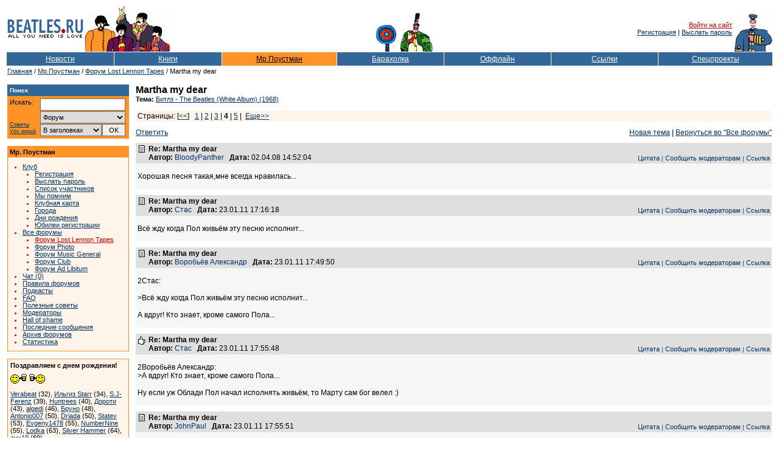

--- FILE ---
content_type: text/html; Charset=windows-1251
request_url: https://www.beatles.ru/postman/forum_messages.asp?msg_id=5344&cfrom=0&showtype=0&cpage=4
body_size: 73065
content:
<!DOCTYPE html>
<html>
<head>
	<meta http-equiv="x-dns-prefetch-control" content="on" />
	<link rel="dns-prefetch" href="//img.beatles.ru" />
	<meta http-equiv="X-UA-Compatible" content="IE=edge" />

	<title>Martha my dear - 4</title>


	<link rel="apple-touch-icon" sizes="180x180" href="/apple-touch-icon.png?v=202007170103">
	<link rel="icon" type="image/png" sizes="32x32" href="/favicon-32x32.png?v=202007170103">
	<link rel="icon" type="image/png" sizes="16x16" href="/favicon-16x16.png?v=202007170103">
	<link rel="manifest" href="/site.webmanifest?v=202007170103">
	<link rel="mask-icon" href="/safari-pinned-tab.svg?v=202007170103" color="#5bbad5">
	<link rel="shortcut icon" href="/favicon.ico?v=202007170103">
	<meta name="msapplication-TileColor" content="#8b8fd2">
	<meta name="theme-color" content="#ffffff">

	<link rel="shortcut icon" href="https://www.beatles.ru/favicon.ico" type="image/x-icon">
	<link rel="stylesheet" type="text/css" href="https://img.beatles.ru/s/styles/b.css?v=202006201111">

	<meta name="description" content="Beatles.ru. Мр. Поустман. Форум Lost Lennon Tapes. Martha my dear - 4">
<meta property="og:site_name" content="Beatles.ru">
<meta property="fb:app_id" content="2721094087901827" />

<meta name="robots" content="index, follow" />
<meta name="revisit" content="2 days" />
<meta name="revisit-after" content="2 days" />
<meta name="yandex" content="noyaca" />
<meta name="yandex" content="noodp" />
<meta http-equiv="content-Type" content="text/html; charset=windows-1251" />	
	
	<script type='text/javascript' src='https://img.beatles.ru/s/js/b.js?v=202301222137'></script>
	<script type='text/javascript' src='https://img.beatles.ru/s/js/jquery-1.11.3.min.js'></script>

	
		<script type='text/javascript' src='https://img.beatles.ru/s/js/lazyYT.js?v=202301222137'></script>
		<link rel='stylesheet' type='text/css' href='https://img.beatles.ru/s/styles/lazyYT.css'>
	
</head>
<body bgcolor="#ffffff" text="#000000" alink="#cc0000" link="#003366" vlink="#003366" style="padding:0px;margin:0px;">
<a name=top></a>







<table width=100% border=0 cellspacing=0 cellpadding=10><tr><td>
<table class="top-table">
<tr>
	
		<td><table><tr><td><a href=https://www.beatles.ru/><img src=https://img.beatles.ru/i/logo.gif width=127 height=24 alt=Beatles.ru hspace=1></a></td></tr><tr><td><img src=https://img.beatles.ru/i/all_you_need_is_love.gif width=127 height=9 alt="" hspace=1></td></tr></table></td>
		<noindex>
		<td><img src=https://img.beatles.ru/i/beatles_ys3.gif alt="" width=141 height=75></td>
		<td width=100% align=center valign=bottom><table><tr><td valign=bottom><img src=https://img.beatles.ru/i/flower.gif alt="" width=40 height=45></td><td valign=bottom><img src=https://img.beatles.ru/i/man.gif alt="" width=56 height=65></td></tr></table></td>
		<td align=right valign=middle><a href="javascript:do_login()" class=redsmalllink>Войти на сайт</a>&nbsp;<br><a href="https://www.beatles.ru/postman/club_register.asp">Регистрация</a>&nbsp;|&nbsp;<a href="https://www.beatles.ru/postman/club_password.asp">Выслать пароль</a>&nbsp;
		</td>
	
	<td valign=bottom><img src=https://img.beatles.ru/i/pepper.gif alt="" width=64 height=65></td>
	</noindex>
</tr>
<noindex><form name=login_form method=get action=https://www.beatles.ru/login.asp><input type=hidden name=url value="/postman/forum_messages.asp?msg_id=5344&cfrom=0&showtype=0&cpage=4"><input type=hidden name=logout value=""></form></noindex>
</table>
<span></span><table width=100% cellspacing=1 cellpadding=4 border=0>
<tr>
	<td width=14% nowrap align=center bgColor=#336699><a HREF=https://www.beatles.ru/news/ class=fllinks>Новости</a></td>
	<td width=14% nowrap align=center bgColor=#336699><a HREF=https://www.beatles.ru/books/ class=fllinks>Книги</a></td>
	<td width=15% nowrap align=center bgColor=#FF9426><a HREF=https://www.beatles.ru/postman/ class=flblacklink>Мр.Поустман</a></td>
	<td width=14% nowrap align=center bgColor=#336699><a HREF=https://www.beatles.ru/fleamarket/ class=fllinks>Барахолка</a></td>
	<td width=14% nowrap align=center bgColor=#336699><a HREF=https://www.beatles.ru/offline/ class=fllinks>Оффлайн</a></td>
	<td width=14% nowrap align=center bgColor=#336699><a HREF=https://www.beatles.ru/links/ class=fllinks>Ссылки</a></td>
	<td width=15% nowrap align=center bgColor=#336699><a HREF=https://www.beatles.ru/special/ class=fllinks>Спецпроекты</a></td>
</tr>
</table>	

<table cellspacing=1 cellpadding=1 border=0>
<tr>
	<td class=small><a href=https://www.beatles.ru/ class=smalllink>Главная</a> / <a href=https://www.beatles.ru/postman/ class=smalllink>Мр.Поустман</a> / <a href=forum.asp?forum_id=1 class=smalllink>Форум Lost Lennon Tapes</a> / Martha my dear</td>
</tr>
</table>

<table width=100% cellspacing=1 cellpadding=0 border=0><tr><td>
	<table width=100% cellspacing=1 cellpadding=0 border=0>
	<tr>
		<td width=200 valign=top>
			

<p><TABLE border=0 width=200 cellpadding=0 cellspacing=0 bgcolor=#FF9426>
<TR>
	<TD width=100%>
		<TABLE width=100% border=0 cellpadding=4 cellspacing=0 bgcolor=#336699>
		<TR>
			<TD width=100% class=smallestwhite><strong>Поиск</strong></TD> 
		</TR> 
		</TABLE>						
		<TABLE width=198 border=0 cellpadding=4 cellspacing=0 bgcolor=#FF9426>
		<TR>
			<TD valign=top width=190>			
				<table width=190 border=0 cellspacing=0 cellpadding=0>
				<form name=searchform action=https://www.beatles.ru/search.asp method=get>
				<tr>
					<td width=45 class=small valign="top">Искать:</td>
					<td width=5>&nbsp;</td>
					<td width=140><input id=word name=word type=text value=""></td>
				</tr>
				<tr>
					<td width=45 class="search-advice"><a href=https://www.beatles.ru/searchhelp.asp>Советы</a><a href=https://www.beatles.ru/searchwords.asp>Vox&nbsp;populi</a></td>
					<td width=5>&nbsp;</td>
					<td width=140>
						<table width="100%" border=0 cellspacing=0 cellpadding=0>
						<tr><td width="100%" colspan="2"><select id=where name=where><option value=0 selected>Везде<option value=1>Анонсы<option value=2>Новости<option value=3>Тем. подборки<option value=4>Статьи<option value=5>Периодика<option value=8>Клуб<option value=6 selected>Форум<option value=7>Барахолка</select></td></tr>
						<tr>
							<td width="100%"><select id="headers" name="headers"><option value=0 selected>В заголовках<option value=1>В тексте</select></td>
							<td width="20"><input id="searhBtn" type=button value="OK" onClick="Search()"></td>
						</tr>
						</table>
					</td>
				</tr>
				</form>
				</table>
			</TD> 
		</TR> 
		</TABLE> 
	</TD> 
</TR> 
</TABLE></p>

<p><TABLE border=0 width=200 cellpadding=1 cellspacing=0 bgcolor=#FF9426>
<TR>
	<TD width=198>
		<TABLE width=198 border=0 cellpadding=3 cellspacing=0 bgcolor=#FF9426>
		<TR><TD width=198 class=small><strong>Мр. Поустман</strong></TD></TR> 
		</TABLE>						
		<TABLE width=198 border=0 cellpadding=4 cellspacing=0 bgcolor=#FFF4E9>
		<TR>
			<TD valign=top width=198 class=small>
				<ul class=bl>
					<li class=rl><a href=club.asp class=smalllink>Клуб</a>
					<ul class=bl2>
						<li class=rl><a href=https://www.beatles.ru/postman/club_register.asp class=smalllink>Регистрация</a>
						<li class=rl><a href=https://www.beatles.ru/postman/club_password.asp class=smalllink>Выслать пароль</a>
						<li class=rl><a href=https://www.beatles.ru/postman/club_members.asp?type=lastappearance class=smalllink>Список участников</a>
						<li class=rl><a href=https://www.beatles.ru/postman/club_memory.asp class=smalllink>Мы помним</a>
						<li class=rl><a href=https://www.beatles.ru/offline/card.asp class=smalllink>Клубная карта</a>
						<li class=rl><a href=https://www.beatles.ru/postman/club_city.asp class=smalllink>Города</a>
						<li class=rl><a href=https://www.beatles.ru/postman/club_birthday.asp?m=1&d=19 class=smalllink>Дни рождения</a>
						<li class=rl><a href=https://www.beatles.ru/postman/club_anniversary.asp?m=1&d=19 class=smalllink>Юбилеи регистрации</a>
					</ul>
					<li class=rl><a href=https://www.beatles.ru/postman/forum.asp class=smalllink>Все форумы</a>
					<ul class=bl2>
						<li class=rl><a href=https://www.beatles.ru/postman/forum.asp?forum_id=1 class=redsmalllink>Форум Lost Lennon Tapes</a>
						<li class=rl><a href=https://www.beatles.ru/postman/forum.asp?forum_id=6 class=smalllink>Форум Photo</a>
						
						<li class=rl><a href=https://www.beatles.ru/postman/forum.asp?forum_id=3 class=smalllink>Форум Music General</a>
						
						<li class=rl><a href=https://www.beatles.ru/postman/forum.asp?forum_id=4 class=smalllink>Форум Club</a>
						
						<li class=rl><a href=https://www.beatles.ru/postman/forum.asp?forum_id=2 class=smalllink>Форум Ad Libitum</a>
						
					</ul>
					
					<li class=rl><a href=javascript:openWindow("https://www.beatles.ru/postman/chat.asp","chatWindow",520,380) class=smalllink>Чат (0)</a>
					<li class=rl><a href=https://www.beatles.ru/postman/forum_rules.asp class=smalllink>Правила форумов</a>
					<li class=rl><a href=https://www.beatles.ru/postman/forum_podcasts.asp class=smalllink>Подкасты</a>
					<li class=rl><a href=https://www.beatles.ru/postman/forum_faq.asp class=smalllink>FAQ</a>
					<li class=rl><a href=https://www.beatles.ru/postman/forum_tips.asp class=smalllink>Полезные советы</a>
					<li class=rl><a href=https://www.beatles.ru/postman/forum_moderators.asp class=smalllink>Модераторы</a>
					<li class=rl><a href=https://www.beatles.ru/postman/forum_hallofshame.asp class=smalllink>Hall of shame</a>
					<li class=rl><a href=https://www.beatles.ru/postman/forum_replies.asp class=smalllink>Последние сообщения</a>
					<li class=rl><a href=https://www.beatles.ru/postman/forum_archive.asp class=smalllink>Архив форумов</a>
					<li class=rl><a href=https://www.beatles.ru/postman/forum_stats.asp class=smalllink>Статистика</a>				
				</ul>
			</TD> 
		</TR> 
		</TABLE> 
	</TD> 
</TR> 
</TABLE></p>			
			<p><TABLE border=0 width=200 cellpadding=1 cellspacing=0 bgcolor=#FF9426>
			<TR>	
				<TD width=198>
					<TABLE width=198 border=0 cellpadding=4 cellspacing=0 bgcolor=#FFF4E9>
					<tr><td width=198 colspan=2 class=small><strong>Поздравляем с днем рождения!</strong></td></tr>
					<tr><td width=198 colspan=2><img src=https://img.beatles.ru/i/postman/birthday2.gif border=0 alt="" width=57 height=16></td></tr>
					<TR>
						
						<TD valign=top width=190 colspan=2 class=small><a class="smalllink" href="member_properties.asp?user_id=71416">Verabeat</a> (32), <a class="smalllink" href="member_properties.asp?user_id=49264">Ильгиз Starr</a> (34), <a class="smalllink" href="member_properties.asp?user_id=75264">S.J-Ferenz</a> (39), <a class="smalllink" href="member_properties.asp?user_id=14024">Huntrees</a> (40), <a class="smalllink" href="member_properties.asp?user_id=12733">Дороти</a> (43), <a class="smalllink" href="member_properties.asp?user_id=73434">algedi</a> (46), <a class="smalllink" href="member_properties.asp?user_id=14010">Бруно</a> (48), <a class="smalllink" href="member_properties.asp?user_id=95852">Antonio007</a> (50), <a class="smalllink" href="member_properties.asp?user_id=16840">Driada</a> (50), <a class="smalllink" href="member_properties.asp?user_id=875">Statev</a> (53), <a class="smalllink" href="member_properties.asp?user_id=78041">Evgeny1478</a> (55), <a class="smalllink" href="member_properties.asp?user_id=6191">NumberNine</a> (55), <a class="smalllink" href="member_properties.asp?user_id=5010">Lodka</a> (63), <a class="smalllink" href="member_properties.asp?user_id=84690">Silver Hammer</a> (64), <a class="smalllink" href="member_properties.asp?user_id=55463">avv19</a> (69)<div style="padding-top:7px;"><a href="club_birthday.asp" class="smalllink">Показать всех</a></div></TD>
					</TR> 
					</TABLE> 
				</TD> 
			</TR> 
			</TABLE></p> 	
			
			<p><TABLE border=0 width=200 cellpadding=1 cellspacing=0 bgcolor=#FF9426>
			<TR>	
				<TD width=198>
					<TABLE width=198 border=0 cellpadding=4 cellspacing=0 bgcolor=#FFF4E9>
					<tr><td width=198 colspan=2 class=small><strong>Поздравляем с годовщиной регистрации!</strong></td></tr>
					<tr><td width=198 colspan=2><img src=https://img.beatles.ru/i/postman/birthday2.gif border=0 alt="" width=57 height=16></td></tr>
					<TR>
						
						<TD valign=top width=190 colspan=2 class=small><a class="smalllink" href="member_properties.asp?user_id=100454">GreenLED</a> (1), <a class="smalllink" href="member_properties.asp?user_id=81774">Alex2014</a> (13), <a class="smalllink" href="member_properties.asp?user_id=81760">lebedkin47</a> (13), <a class="smalllink" href="member_properties.asp?user_id=78074">Minya</a> (14), <a class="smalllink" href="member_properties.asp?user_id=71348">Usatiy</a> (15), <a class="smalllink" href="member_properties.asp?user_id=55049">apozh</a> (16), <a class="smalllink" href="member_properties.asp?user_id=21069">Tan4ella</a> (18), <a class="smalllink" href="member_properties.asp?user_id=17463">BigPig4</a> (19), <a class="smalllink" href="member_properties.asp?user_id=13874">kamillka</a> (20), <a class="smalllink" href="member_properties.asp?user_id=13868">chuk</a> (20), <a class="smalllink" href="member_properties.asp?user_id=10339">old fred</a> (21), <a class="smalllink" href="member_properties.asp?user_id=10334">Афиша</a> (21), <a class="smalllink" href="member_properties.asp?user_id=6620">andi</a> (22), <a class="smalllink" href="member_properties.asp?user_id=6619">Appler</a> (22), <a class="smalllink" href="member_properties.asp?user_id=6618">vaclav</a> (22), <a class="smalllink" href="member_properties.asp?user_id=6617">Beatman</a> (22), <a class="smalllink" href="member_properties.asp?user_id=6616">Anna Chikisheva</a> (22), <a class="smalllink" href="member_properties.asp?user_id=3765">Juri Rosenfeld</a> (23)<div style="padding-top:7px;"><a href="club_anniversary.asp" class="smalllink">Показать всех</a></div></TD>
					</TR> 
					</TABLE> 
				</TD> 
			</TR> 
			</TABLE></p> 	

<p><TABLE border=0 width=200 cellpadding=1 cellspacing=0 bgcolor=#FF9426>
<TR>
	<TD width=100%>			
		<TABLE width=100% border=0 cellpadding=4 cellspacing=0 bgcolor=#FFF4E9>
		<TR>
			<TD valign=top width=100% class=small><table border=0 cellspacing=0 cellpadding=0><tr><td class=small colspan=3><strong>Последние новости:</strong></td></tr><tr><td class=small valign=top>16.01</td><td class=small>&nbsp;</td><td><a href=https://www.beatles.ru/news/news.asp?news_id=17549 class=smalllink>Маккартни выразил соболезнования в связи со смертью Боба Вейра</a></td></tr><tr><td class=small valign=top>16.01</td><td class=small>&nbsp;</td><td><a href=https://www.beatles.ru/news/news.asp?news_id=17548 class=smalllink>Битлз заняли 18-е место в списке самых популярных запросов в истории Википедии</a></td></tr><tr><td class=small valign=top>16.01</td><td class=small>&nbsp;</td><td><a href=https://www.beatles.ru/news/news.asp?news_id=17547 class=smalllink>В Новой Зеландии появился гостевой дом в виде желтой подводной лодки</a></td></tr><tr><td class=small valign=top>16.01</td><td class=small>&nbsp;</td><td><a href=https://www.beatles.ru/news/news.asp?news_id=17546 class=smalllink>Музыка вне времени: Всемирный день The Beatles и путь от чартов к бессмертию</a></td></tr><tr><td class=small valign=top>14.01</td><td class=small>&nbsp;</td><td><a href=https://www.beatles.ru/news/news.asp?news_id=17545 class=smalllink>Пол Мескал сам исполнит свои вокальные партии в фильмах о Битлз</a></td></tr><tr><td class=small valign=top>14.01</td><td class=small>&nbsp;</td><td><a href=https://www.beatles.ru/news/news.asp?news_id=17544 class=smalllink>Маккартни спел Джорджу Клуни «When I’m 64»</a></td></tr><tr><td class=small valign=top>14.01</td><td class=small>&nbsp;</td><td><a href=https://www.beatles.ru/news/news.asp?news_id=17543 class=smalllink>Стинг благодарен Битлз за их влияние на целое поколение музыкантов</a></td></tr><tr><td height=5></td></tr></table><table border=0 cellspacing=0 cellpadding=0><tr><td class=small colspan=3><strong>... статьи:</strong></td></tr><tr><TD class=small valign=top>03.01</td><td class=small>&nbsp;</td><TD><a href=https://www.beatles.ru/books/articles.asp?article_id=2669 class=smalllink>Окружение The Beatles: Норман Смит</a></TD></tr><tr><TD class=small valign=top>29.12</td><td class=small>&nbsp;</td><TD><a href=https://www.beatles.ru/books/articles.asp?article_id=2668 class=smalllink>Интервью с сэром Родом Стюартом</a></TD></tr><tr><TD class=small valign=top>20.12</td><td class=small>&nbsp;</td><TD><a href=https://www.beatles.ru/books/articles.asp?article_id=2667 class=smalllink>Окружение The Beatles: Дик Джеймс (человек, который продал песни Битлз)</a></TD></tr><tr><td height=5></td></tr></table><table border=0 cellspacing=0 cellpadding=0><tr><td class=small colspan=3><strong>... периодика:</strong></td></tr><tr><TD class=small valign=top>22.09</td><td class=small>&nbsp;</td><TD><a href=https://www.beatles.ru/books/paper.asp?id=2781 class=smalllink>Александр Беляев. Последнее интервью</a></TD></tr><tr><TD class=small valign=top>28.07</td><td class=small>&nbsp;</td><TD><a href=https://www.beatles.ru/books/paper.asp?id=2780 class=smalllink>Почему люди перестали слушать музыку альбомами?</a></TD></tr><tr><TD class=small valign=top>18.07</td><td class=small>&nbsp;</td><TD><a href=https://www.beatles.ru/books/paper.asp?id=2779 class=smalllink>Концерт Пола Маккартни в Париже</a></TD></tr><tr><td height=5></td></tr></table></TD> 
		</TR> 
		</TABLE> 
	</TD> 
</TR> 
</TABLE></p>
<!--check code-->
		</td>
		<td>&nbsp;&nbsp;&nbsp;</td>
		<td width=100% valign=top>
			<form name=management action=forum_management.asp method=post>
				
			<p><table border=0 cellspacing=0 cellpadding=0>
			<tr><td class="sub"><h1>Martha my dear</h1></td></tr>
			<tr><td class=small><strong>Тема:</strong> <a href=https://www.beatles.ru/books/theme.asp?theme_id=17 class=smalllink>Битлз - The Beatles (White Album) (1968)</a></td></tr>
			</table></p>
			
<table width=100% cellspacing=1 cellpadding=2 border=0><tr><td nowrap bgcolor=#FFF4E9>Страницы: 

[<a href=forum_messages.asp?msg_id=5344&cfrom=0&showtype=0&cpage=3 class=defaultlink title="На предыдущую страницу"><<</a>]&nbsp;&nbsp;

		<a href=forum_messages.asp?msg_id=5344&cfrom=0&showtype=0&cpage=1 class=defaultlink>1</a> |
		
		<a href=forum_messages.asp?msg_id=5344&cfrom=0&showtype=0&cpage=2 class=defaultlink>2</a> |
		
		<a href=forum_messages.asp?msg_id=5344&cfrom=0&showtype=0&cpage=3 class=defaultlink>3</a> |
		
		<strong>4</strong> |
		<a href=forum_messages.asp?msg_id=5344&cfrom=0&showtype=0&cpage=5 class=defaultlink>5</a> |
		
&nbsp;<a href=forum_messages.asp?msg_id=5344&cfrom=0&showtype=0&cpage=5 class=defaultlink title="На следующую страницу">Еще>></a>
					
		</td>
	</tr>
	</table>	
	
			<table height=10 border=0 cellspacing=0 cellpadding=0><td></td></table>						

		
			<table width=100% border=0 cellspacing=0 cellpadding=0>
			
			<tr>
								
				<td nowrap><a href=forum_messages.asp?cfrom=0&msg_id=5344&cpage=5&forum_id=1&showtype0#reply class=defaultlink>Ответить</a></td>
				
				<td width=100% align=right nowrap><a href=forum_post.asp?forum_id=1&cfrom=0 class=defaultlink>Новая тема</a> | <a href=forum.asp?forum_id=0&cfrom=0 class=defaultlink>Вернуться во "Все форумы"</a></td>
			</tr>
			
			</table>	
			<table height=10 border=0 cellspacing=0 cellpadding=0><td></td></table>						
			
			
			<!-- Msg -->
			<a name=913430></a>
			<table id=tbl913430 width=100% border=0 cellspacing=0 cellpadding=3 bgcolor=#f6f6f6>
			<tr>
				<td bgcolor=#dfdfdf colspan=2>
					<table width=100% border=0 cellspacing=0 cellpadding=0>
					<tr>
						<td valign=top><img src=https://img.beatles.ru/i/postman/icon_a.gif width=15 height=15 border=0 alt="Сообщение" title="Сообщение"></td>
						<td>&nbsp;</td>
						<td width=100% valign=top><table width=100% border=0 cellspacing=0 cellpadding=0><tr><td width=100%><strong>Re: Martha my dear</strong><br><strong>Автор:</strong> <a href=member_properties.asp?user_id=20595 id=am913430>BloodyPanther</a>&nbsp;&nbsp;&nbsp;<strong>Дата:</strong> 02.04.08&nbsp;14:52:04&nbsp;&nbsp;&nbsp;</td><td valign=bottom nowrap class=small style="color:#333;font-size:10px;"><a href=javascript:Ct('m913430') class=mplink>Цитата</a> | <a href=javascript:Md('m913430') class=mplink>Сообщить модераторам</a> | <a href=javascript:checkHref('913430') class=mplink>Ссылка</a></td></tr></table></td>
					</tr>
					</table>	
				</td>
				
			</tr>					
			<tr><td height=5 colspan=2></td>
			<tr><td colspan=2><div id=m913430 style="width:100%;">Хорошая песня такая,мне всегда нравилась...</div></td></tr>				
			<tr><td height=5 colspan=2></td>				
			</table>	
			<table height=10 border=0 cellspacing=0 cellpadding=0><td></td></table>
			
			<!-- Msg -->
			<a name=1413437></a>
			<table id=tbl1413437 width=100% border=0 cellspacing=0 cellpadding=3 bgcolor=#f6f6f6>
			<tr>
				<td bgcolor=#dfdfdf colspan=2>
					<table width=100% border=0 cellspacing=0 cellpadding=0>
					<tr>
						<td valign=top><img src=https://img.beatles.ru/i/postman/icon_a.gif width=15 height=15 border=0 alt="Сообщение" title="Сообщение"></td>
						<td>&nbsp;</td>
						<td width=100% valign=top><table width=100% border=0 cellspacing=0 cellpadding=0><tr><td width=100%><strong>Re: Martha my dear</strong><br><strong>Автор:</strong> <a href=member_properties.asp?user_id=7 id=am1413437>Стас</a>&nbsp;&nbsp;&nbsp;<strong>Дата:</strong> 23.01.11&nbsp;17:16:18&nbsp;&nbsp;&nbsp;</td><td valign=bottom nowrap class=small style="color:#333;font-size:10px;"><a href=javascript:Ct('m1413437') class=mplink>Цитата</a> | <a href=javascript:Md('m1413437') class=mplink>Сообщить модераторам</a> | <a href=javascript:checkHref('1413437') class=mplink>Ссылка</a></td></tr></table></td>
					</tr>
					</table>	
				</td>
				
			</tr>					
			<tr><td height=5 colspan=2></td>
			<tr><td colspan=2><div id=m1413437 style="width:100%;">Всё жду когда Пол живьём эту песню исполнит...<br></div></td></tr>				
			<tr><td height=5 colspan=2></td>				
			</table>	
			<table height=10 border=0 cellspacing=0 cellpadding=0><td></td></table>
			
			<!-- Msg -->
			<a name=1413472></a>
			<table id=tbl1413472 width=100% border=0 cellspacing=0 cellpadding=3 bgcolor=#f6f6f6>
			<tr>
				<td bgcolor=#dfdfdf colspan=2>
					<table width=100% border=0 cellspacing=0 cellpadding=0>
					<tr>
						<td valign=top><img src=https://img.beatles.ru/i/postman/icon_a.gif width=15 height=15 border=0 alt="Сообщение" title="Сообщение"></td>
						<td>&nbsp;</td>
						<td width=100% valign=top><table width=100% border=0 cellspacing=0 cellpadding=0><tr><td width=100%><strong>Re: Martha my dear</strong><br><strong>Автор:</strong> <a href=member_properties.asp?user_id=3486 id=am1413472>Воробьёв Александр</a>&nbsp;&nbsp;&nbsp;<strong>Дата:</strong> 23.01.11&nbsp;17:49:50&nbsp;&nbsp;&nbsp;</td><td valign=bottom nowrap class=small style="color:#333;font-size:10px;"><a href=javascript:Ct('m1413472') class=mplink>Цитата</a> | <a href=javascript:Md('m1413472') class=mplink>Сообщить модераторам</a> | <a href=javascript:checkHref('1413472') class=mplink>Ссылка</a></td></tr></table></td>
					</tr>
					</table>	
				</td>
				
			</tr>					
			<tr><td height=5 colspan=2></td>
			<tr><td colspan=2><div id=m1413472 style="width:100%;">2Стас:<br><br>&gt;Всё жду когда Пол живьём эту песню исполнит...<br><br>А вдруг! Кто знает, кроме самого Пола...<br></div></td></tr>				
			<tr><td height=5 colspan=2></td>				
			</table>	
			<table height=10 border=0 cellspacing=0 cellpadding=0><td></td></table>
			
			<!-- Msg -->
			<a name=1413478></a>
			<table id=tbl1413478 width=100% border=0 cellspacing=0 cellpadding=3 bgcolor=#f6f6f6>
			<tr>
				<td bgcolor=#dfdfdf colspan=2>
					<table width=100% border=0 cellspacing=0 cellpadding=0>
					<tr>
						<td valign=top><img src=https://img.beatles.ru/i/postman/icon_c.gif width=15 height=15 border=0 alt="Здорово!" title="Здорово!"></td>
						<td>&nbsp;</td>
						<td width=100% valign=top><table width=100% border=0 cellspacing=0 cellpadding=0><tr><td width=100%><strong>Re: Martha my dear</strong><br><strong>Автор:</strong> <a href=member_properties.asp?user_id=7 id=am1413478>Стас</a>&nbsp;&nbsp;&nbsp;<strong>Дата:</strong> 23.01.11&nbsp;17:55:48&nbsp;&nbsp;&nbsp;</td><td valign=bottom nowrap class=small style="color:#333;font-size:10px;"><a href=javascript:Ct('m1413478') class=mplink>Цитата</a> | <a href=javascript:Md('m1413478') class=mplink>Сообщить модераторам</a> | <a href=javascript:checkHref('1413478') class=mplink>Ссылка</a></td></tr></table></td>
					</tr>
					</table>	
				</td>
				
			</tr>					
			<tr><td height=5 colspan=2></td>
			<tr><td colspan=2><div id=m1413478 style="width:100%;">2Воробьёв Александр:<br>&gt;А вдруг! Кто знает, кроме самого Пола...<br><br>Ну если уж Облади Пол начал исполнять живьём, то Марту сам бог велел :)</div></td></tr>				
			<tr><td height=5 colspan=2></td>				
			</table>	
			<table height=10 border=0 cellspacing=0 cellpadding=0><td></td></table>
			
			<!-- Msg -->
			<a name=1413479></a>
			<table id=tbl1413479 width=100% border=0 cellspacing=0 cellpadding=3 bgcolor=#f6f6f6>
			<tr>
				<td bgcolor=#dfdfdf colspan=2>
					<table width=100% border=0 cellspacing=0 cellpadding=0>
					<tr>
						<td valign=top><img src=https://img.beatles.ru/i/postman/icon_a.gif width=15 height=15 border=0 alt="Сообщение" title="Сообщение"></td>
						<td>&nbsp;</td>
						<td width=100% valign=top><table width=100% border=0 cellspacing=0 cellpadding=0><tr><td width=100%><strong>Re: Martha my dear</strong><br><strong>Автор:</strong> <a href=member_properties.asp?user_id=66214 id=am1413479>JohnPaul</a>&nbsp;&nbsp;&nbsp;<strong>Дата:</strong> 23.01.11&nbsp;17:55:51&nbsp;&nbsp;&nbsp;</td><td valign=bottom nowrap class=small style="color:#333;font-size:10px;"><a href=javascript:Ct('m1413479') class=mplink>Цитата</a> | <a href=javascript:Md('m1413479') class=mplink>Сообщить модераторам</a> | <a href=javascript:checkHref('1413479') class=mplink>Ссылка</a></td></tr></table></td>
					</tr>
					</table>	
				</td>
				
			</tr>					
			<tr><td height=5 colspan=2></td>
			<tr><td colspan=2><div id=m1413479 style="width:100%;">Слэйд в свое время сделали утяжеленный (очень даже неплохой) кавер этой песни.</div></td></tr>				
			<tr><td height=5 colspan=2></td>				
			</table>	
			<table height=10 border=0 cellspacing=0 cellpadding=0><td></td></table>
			
			<!-- Msg -->
			<a name=1413480></a>
			<table id=tbl1413480 width=100% border=0 cellspacing=0 cellpadding=3 bgcolor=#f6f6f6>
			<tr>
				<td bgcolor=#dfdfdf colspan=2>
					<table width=100% border=0 cellspacing=0 cellpadding=0>
					<tr>
						<td valign=top><img src=https://img.beatles.ru/i/postman/icon_a.gif width=15 height=15 border=0 alt="Сообщение" title="Сообщение"></td>
						<td>&nbsp;</td>
						<td width=100% valign=top><table width=100% border=0 cellspacing=0 cellpadding=0><tr><td width=100%><strong>Re: Martha my dear</strong><br><strong>Автор:</strong> <a href=member_properties.asp?user_id=7 id=am1413480>Стас</a>&nbsp;&nbsp;&nbsp;<strong>Дата:</strong> 23.01.11&nbsp;17:57:03&nbsp;&nbsp;&nbsp;</td><td valign=bottom nowrap class=small style="color:#333;font-size:10px;"><a href=javascript:Ct('m1413480') class=mplink>Цитата</a> | <a href=javascript:Md('m1413480') class=mplink>Сообщить модераторам</a> | <a href=javascript:checkHref('1413480') class=mplink>Ссылка</a></td></tr></table></td>
					</tr>
					</table>	
				</td>
				
			</tr>					
			<tr><td height=5 colspan=2></td>
			<tr><td colspan=2><div id=m1413480 style="width:100%;">2JohnPaul:<br><br>&gt;Слэйд в свое время сделали утяжеленный (очень <br>&gt;даже неплохой) кавер этой песни.<br><br>И у Fool&#39;s garden хороший кавер получился!</div></td></tr>				
			<tr><td height=5 colspan=2></td>				
			</table>	
			<table height=10 border=0 cellspacing=0 cellpadding=0><td></td></table>
			
			<!-- Msg -->
			<a name=1413481></a>
			<table id=tbl1413481 width=100% border=0 cellspacing=0 cellpadding=3 bgcolor=#f6f6f6>
			<tr>
				<td bgcolor=#dfdfdf colspan=2>
					<table width=100% border=0 cellspacing=0 cellpadding=0>
					<tr>
						<td valign=top><img src=https://img.beatles.ru/i/postman/icon_f.gif width=15 height=15 border=0 alt="Улыбка" title="Улыбка"></td>
						<td>&nbsp;</td>
						<td width=100% valign=top><table width=100% border=0 cellspacing=0 cellpadding=0><tr><td width=100%><strong>Re: Martha my dear</strong><br><strong>Автор:</strong> <a href=member_properties.asp?user_id=3486 id=am1413481>Воробьёв Александр</a>&nbsp;&nbsp;&nbsp;<strong>Дата:</strong> 23.01.11&nbsp;17:57:39&nbsp;&nbsp;&nbsp;</td><td valign=bottom nowrap class=small style="color:#333;font-size:10px;"><a href=javascript:Ct('m1413481') class=mplink>Цитата</a> | <a href=javascript:Md('m1413481') class=mplink>Сообщить модераторам</a> | <a href=javascript:checkHref('1413481') class=mplink>Ссылка</a></td></tr></table></td>
					</tr>
					</table>	
				</td>
				
			</tr>					
			<tr><td height=5 colspan=2></td>
			<tr><td colspan=2><div id=m1413481 style="width:100%;">2Стас:<br><br>&gt;2Воробьёв Александр:<br>&gt;&gt;А вдруг! Кто знает, кроме самого Пола...<br>&gt;Ну если уж Облади Пол начал исполнять живьём, <br>&gt;то Марту сам бог велел :)<br><br>Есть у Пола тяга к старым вещам, которые он ни разу не пел. Этого у него не отнять. И это здорово!</div></td></tr>				
			<tr><td height=5 colspan=2></td>				
			</table>	
			<table height=10 border=0 cellspacing=0 cellpadding=0><td></td></table>
			
			<!-- Msg -->
			<a name=1413483></a>
			<table id=tbl1413483 width=100% border=0 cellspacing=0 cellpadding=3 bgcolor=#f6f6f6>
			<tr>
				<td bgcolor=#dfdfdf colspan=2>
					<table width=100% border=0 cellspacing=0 cellpadding=0>
					<tr>
						<td valign=top><img src=https://img.beatles.ru/i/postman/icon_c.gif width=15 height=15 border=0 alt="Здорово!" title="Здорово!"></td>
						<td>&nbsp;</td>
						<td width=100% valign=top><table width=100% border=0 cellspacing=0 cellpadding=0><tr><td width=100%><strong>Re: Martha my dear</strong><br><strong>Автор:</strong> <a href=member_properties.asp?user_id=3486 id=am1413483>Воробьёв Александр</a>&nbsp;&nbsp;&nbsp;<strong>Дата:</strong> 23.01.11&nbsp;17:58:16&nbsp;&nbsp;&nbsp;</td><td valign=bottom nowrap class=small style="color:#333;font-size:10px;"><a href=javascript:Ct('m1413483') class=mplink>Цитата</a> | <a href=javascript:Md('m1413483') class=mplink>Сообщить модераторам</a> | <a href=javascript:checkHref('1413483') class=mplink>Ссылка</a></td></tr></table></td>
					</tr>
					</table>	
				</td>
				
			</tr>					
			<tr><td height=5 colspan=2></td>
			<tr><td colspan=2><div id=m1413483 style="width:100%;">2JohnPaul:<br><br>&gt;Слэйд в свое время сделали утяжеленный (очень <br>&gt;даже неплохой) кавер этой песни.<br><br>Да, мне тоже понравился</div></td></tr>				
			<tr><td height=5 colspan=2></td>				
			</table>	
			<table height=10 border=0 cellspacing=0 cellpadding=0><td></td></table>
			
			<!-- Msg -->
			<a name=1413485></a>
			<table id=tbl1413485 width=100% border=0 cellspacing=0 cellpadding=3 bgcolor=#f6f6f6>
			<tr>
				<td bgcolor=#dfdfdf colspan=2>
					<table width=100% border=0 cellspacing=0 cellpadding=0>
					<tr>
						<td valign=top><img src=https://img.beatles.ru/i/postman/icon_f.gif width=15 height=15 border=0 alt="Улыбка" title="Улыбка"></td>
						<td>&nbsp;</td>
						<td width=100% valign=top><table width=100% border=0 cellspacing=0 cellpadding=0><tr><td width=100%><strong>Re: Martha my dear</strong><br><strong>Автор:</strong> <a href=member_properties.asp?user_id=3486 id=am1413485>Воробьёв Александр</a>&nbsp;&nbsp;&nbsp;<strong>Дата:</strong> 23.01.11&nbsp;17:59:34&nbsp;&nbsp;&nbsp;</td><td valign=bottom nowrap class=small style="color:#333;font-size:10px;"><a href=javascript:Ct('m1413485') class=mplink>Цитата</a> | <a href=javascript:Md('m1413485') class=mplink>Сообщить модераторам</a> | <a href=javascript:checkHref('1413485') class=mplink>Ссылка</a></td></tr></table></td>
					</tr>
					</table>	
				</td>
				
			</tr>					
			<tr><td height=5 colspan=2></td>
			<tr><td colspan=2><div id=m1413485 style="width:100%;">Sorry, хотел сказать так:<br>Есть у Пола тяга к старым вещам, которые он ни разу не пел &quot;живьем&quot;. </div></td></tr>				
			<tr><td height=5 colspan=2></td>				
			</table>	
			<table height=10 border=0 cellspacing=0 cellpadding=0><td></td></table>
			
			<!-- Msg -->
			<a name=1413486></a>
			<table id=tbl1413486 width=100% border=0 cellspacing=0 cellpadding=3 bgcolor=#f6f6f6>
			<tr>
				<td bgcolor=#dfdfdf colspan=2>
					<table width=100% border=0 cellspacing=0 cellpadding=0>
					<tr>
						<td valign=top><img src=https://img.beatles.ru/i/postman/icon_a.gif width=15 height=15 border=0 alt="Сообщение" title="Сообщение"></td>
						<td>&nbsp;</td>
						<td width=100% valign=top><table width=100% border=0 cellspacing=0 cellpadding=0><tr><td width=100%><strong>Re: Martha my dear</strong><br><strong>Автор:</strong> <a href=member_properties.asp?user_id=7 id=am1413486>Стас</a>&nbsp;&nbsp;&nbsp;<strong>Дата:</strong> 23.01.11&nbsp;18:00:24&nbsp;&nbsp;&nbsp;</td><td valign=bottom nowrap class=small style="color:#333;font-size:10px;"><a href=javascript:Ct('m1413486') class=mplink>Цитата</a> | <a href=javascript:Md('m1413486') class=mplink>Сообщить модераторам</a> | <a href=javascript:checkHref('1413486') class=mplink>Ссылка</a></td></tr></table></td>
					</tr>
					</table>	
				</td>
				
			</tr>					
			<tr><td height=5 colspan=2></td>
			<tr><td colspan=2><div id=m1413486 style="width:100%;">2Воробьёв Александр:<br>&gt;Есть у Пола тяга к старым вещам, которые он ни <br>&gt;разу не пел. Этого у него не отнять. И это здорово!<br><br>Только Пол весьма скупо это делает (некоторые песни вообше один раз в турне исполняет, например You won&#39;t see me или She&#39;s leaving home). Столько же ещё его битловских песен живьём не исполнены...</div></td></tr>				
			<tr><td height=5 colspan=2></td>				
			</table>	
			<table height=10 border=0 cellspacing=0 cellpadding=0><td></td></table>
			
			<!-- Msg -->
			<a name=1413490></a>
			<table id=tbl1413490 width=100% border=0 cellspacing=0 cellpadding=3 bgcolor=#f6f6f6>
			<tr>
				<td bgcolor=#dfdfdf colspan=2>
					<table width=100% border=0 cellspacing=0 cellpadding=0>
					<tr>
						<td valign=top><img src=https://img.beatles.ru/i/postman/icon_f.gif width=15 height=15 border=0 alt="Улыбка" title="Улыбка"></td>
						<td>&nbsp;</td>
						<td width=100% valign=top><table width=100% border=0 cellspacing=0 cellpadding=0><tr><td width=100%><strong>Re: Martha my dear</strong><br><strong>Автор:</strong> <a href=member_properties.asp?user_id=3486 id=am1413490>Воробьёв Александр</a>&nbsp;&nbsp;&nbsp;<strong>Дата:</strong> 23.01.11&nbsp;18:08:10&nbsp;&nbsp;&nbsp;</td><td valign=bottom nowrap class=small style="color:#333;font-size:10px;"><a href=javascript:Ct('m1413490') class=mplink>Цитата</a> | <a href=javascript:Md('m1413490') class=mplink>Сообщить модераторам</a> | <a href=javascript:checkHref('1413490') class=mplink>Ссылка</a></td></tr></table></td>
					</tr>
					</table>	
				</td>
				
			</tr>					
			<tr><td height=5 colspan=2></td>
			<tr><td colspan=2><div id=m1413490 style="width:100%;">2Стас:<br><br>&gt;2Воробьёв Александр:<br>&gt;&gt;Есть у Пола тяга к старым вещам, которые он <br>&gt;ни<br>&gt;&gt;разу не пел. Этого у него не отнять. И это здорово!<br>&gt;Только Пол весьма скупо это делает (некоторые <br>&gt;песни вообше один раз в турне исполняет, например <br>&gt;You won&#39;t see me или She&#39;s leaving home). Столько <br>&gt;же ещё его битловских песен живьём не исполнены...<br><br>Бывает, что после одного концерта, не то, чтобы целого турне, артист убирает ту или иную песню из сет-листа.<br>For No One - он относительно редко играл, Friends To Go, English Tea, как пример...</div></td></tr>				
			<tr><td height=5 colspan=2></td>				
			</table>	
			<table height=10 border=0 cellspacing=0 cellpadding=0><td></td></table>
			
			<!-- Msg -->
			<a name=1413492></a>
			<table id=tbl1413492 width=100% border=0 cellspacing=0 cellpadding=3 bgcolor=#f6f6f6>
			<tr>
				<td bgcolor=#dfdfdf colspan=2>
					<table width=100% border=0 cellspacing=0 cellpadding=0>
					<tr>
						<td valign=top><img src=https://img.beatles.ru/i/postman/icon_a.gif width=15 height=15 border=0 alt="Сообщение" title="Сообщение"></td>
						<td>&nbsp;</td>
						<td width=100% valign=top><table width=100% border=0 cellspacing=0 cellpadding=0><tr><td width=100%><strong>Re: Martha my dear</strong><br><strong>Автор:</strong> <a href=member_properties.asp?user_id=7 id=am1413492>Стас</a>&nbsp;&nbsp;&nbsp;<strong>Дата:</strong> 23.01.11&nbsp;18:09:53&nbsp;&nbsp;&nbsp;</td><td valign=bottom nowrap class=small style="color:#333;font-size:10px;"><a href=javascript:Ct('m1413492') class=mplink>Цитата</a> | <a href=javascript:Md('m1413492') class=mplink>Сообщить модераторам</a> | <a href=javascript:checkHref('1413492') class=mplink>Ссылка</a></td></tr></table></td>
					</tr>
					</table>	
				</td>
				
			</tr>					
			<tr><td height=5 colspan=2></td>
			<tr><td colspan=2><div id=m1413492 style="width:100%;">2Воробьёв Александр:<br>&gt;Бывает, что после одного концерта, не то, чтобы <br>&gt;целого турне, артист убирает ту или иную песню <br>&gt;из сет-листа.<br>&gt;For No One - он относительно редко играл, Friends <br>&gt;To Go, English Tea, как пример...<br><br>Если ещё вспомнить битловское, то это Getting better, Two of us...</div></td></tr>				
			<tr><td height=5 colspan=2></td>				
			</table>	
			<table height=10 border=0 cellspacing=0 cellpadding=0><td></td></table>
			
			<!-- Msg -->
			<a name=1413494></a>
			<table id=tbl1413494 width=100% border=0 cellspacing=0 cellpadding=3 bgcolor=#f6f6f6>
			<tr>
				<td bgcolor=#dfdfdf colspan=2>
					<table width=100% border=0 cellspacing=0 cellpadding=0>
					<tr>
						<td valign=top><img src=https://img.beatles.ru/i/postman/icon_a.gif width=15 height=15 border=0 alt="Сообщение" title="Сообщение"></td>
						<td>&nbsp;</td>
						<td width=100% valign=top><table width=100% border=0 cellspacing=0 cellpadding=0><tr><td width=100%><strong>Re: Martha my dear</strong><br><strong>Автор:</strong> <a href=member_properties.asp?user_id=3486 id=am1413494>Воробьёв Александр</a>&nbsp;&nbsp;&nbsp;<strong>Дата:</strong> 23.01.11&nbsp;18:14:27&nbsp;&nbsp;&nbsp;</td><td valign=bottom nowrap class=small style="color:#333;font-size:10px;"><a href=javascript:Ct('m1413494') class=mplink>Цитата</a> | <a href=javascript:Md('m1413494') class=mplink>Сообщить модераторам</a> | <a href=javascript:checkHref('1413494') class=mplink>Ссылка</a></td></tr></table></td>
					</tr>
					</table>	
				</td>
				
			</tr>					
			<tr><td height=5 colspan=2></td>
			<tr><td colspan=2><div id=m1413494 style="width:100%;">2Стас:<br><br>&gt;2Воробьёв Александр:<br>&gt;&gt;Бывает, что после одного концерта, не то, чтобы<br>&gt;&gt;целого турне, артист убирает ту или иную песню<br>&gt;&gt;из сет-листа.<br>&gt;&gt;For No One - он относительно редко играл, Friends<br>&gt;&gt;To Go, English Tea, как пример...<br>&gt;Если ещё вспомнить битловское, то это Getting <br>&gt;better, Two of us...<br><br>Fixin a Hole. Он вернулся к ней только в конце 1980-х.<br>В Martha my dear мне всегда нравился гитарный проигрыш, такой драйвовый! </div></td></tr>				
			<tr><td height=5 colspan=2></td>				
			</table>	
			<table height=10 border=0 cellspacing=0 cellpadding=0><td></td></table>
			
			<!-- Msg -->
			<a name=2229310></a>
			<table id=tbl2229310 width=100% border=0 cellspacing=0 cellpadding=3 bgcolor=#f6f6f6>
			<tr>
				<td bgcolor=#dfdfdf colspan=2>
					<table width=100% border=0 cellspacing=0 cellpadding=0>
					<tr>
						<td valign=top><img src=https://img.beatles.ru/i/postman/icon_n.gif width=15 height=15 border=0 alt="Я тащусь!" title="Я тащусь!"></td>
						<td>&nbsp;</td>
						<td width=100% valign=top><table width=100% border=0 cellspacing=0 cellpadding=0><tr><td width=100%><strong>Re: Martha my dear</strong><br><strong>Автор:</strong> <a href=member_properties.asp?user_id=2185 id=am2229310>bk</a>&nbsp;&nbsp;&nbsp;<strong>Дата:</strong> 03.03.14&nbsp;18:30:44&nbsp;&nbsp;&nbsp;</td><td valign=bottom nowrap class=small style="color:#333;font-size:10px;"><a href=javascript:Ct('m2229310') class=mplink>Цитата</a> | <a href=javascript:Md('m2229310') class=mplink>Сообщить модераторам</a> | <a href=javascript:checkHref('2229310') class=mplink>Ссылка</a></td></tr></table></td>
					</tr>
					</table>	
				</td>
				
			</tr>					
			<tr><td height=5 colspan=2></td>
			<tr><td colspan=2><div id=m2229310 style="width:100%;"><a href="javascript:openWindow('forum_image.asp?p=5344&id=2229310','12229310',200,200)"><img data-original="https://imgforum.beatles.ru/2229/2229310.jpg" border=0 width=300 height=197 alt="Джон выгуливает Марту. И Пола:-)" title="Джон выгуливает Марту. И Пола:-)" class="forumimages lazy"><noscript><img src="https://imgforum.beatles.ru/2229/2229310.jpg" alt="Джон выгуливает Марту. И Пола:-)" title="Джон выгуливает Марту. И Пола:-)"></noscript></a>Джон выгуливает Марту. И Пола:-)</div></td></tr>				
			<tr><td height=5 colspan=2></td>				
			</table>	
			<table height=10 border=0 cellspacing=0 cellpadding=0><td></td></table>
			
			<!-- Msg -->
			<a name=2229562></a>
			<table id=tbl2229562 width=100% border=0 cellspacing=0 cellpadding=3 bgcolor=#f6f6f6>
			<tr>
				<td bgcolor=#dfdfdf colspan=2>
					<table width=100% border=0 cellspacing=0 cellpadding=0>
					<tr>
						<td valign=top><img src=https://img.beatles.ru/i/postman/icon_c.gif width=15 height=15 border=0 alt="Здорово!" title="Здорово!"></td>
						<td>&nbsp;</td>
						<td width=100% valign=top><table width=100% border=0 cellspacing=0 cellpadding=0><tr><td width=100%><strong>Re: Martha my dear</strong><br><strong>Автор:</strong> <a href=member_properties.asp?user_id=21740 id=am2229562>Бри</a>&nbsp;&nbsp;&nbsp;<strong>Дата:</strong> 03.03.14&nbsp;23:03:18&nbsp;&nbsp;&nbsp;</td><td valign=bottom nowrap class=small style="color:#333;font-size:10px;"><a href=javascript:Ct('m2229562') class=mplink>Цитата</a> | <a href=javascript:Md('m2229562') class=mplink>Сообщить модераторам</a> | <a href=javascript:checkHref('2229562') class=mplink>Ссылка</a></td></tr></table></td>
					</tr>
					</table>	
				</td>
				
			</tr>					
			<tr><td height=5 colspan=2></td>
			<tr><td colspan=2><div id=m2229562 style="width:100%;">Песня очень хорошая, даже отличная. Пол в своей красе!</div></td></tr>				
			<tr><td height=5 colspan=2></td>				
			</table>	
			<table height=10 border=0 cellspacing=0 cellpadding=0><td></td></table>
			
			<!-- Msg -->
			<a name=2291269></a>
			<table id=tbl2291269 width=100% border=0 cellspacing=0 cellpadding=3 bgcolor=#f6f6f6>
			<tr>
				<td bgcolor=#dfdfdf colspan=2>
					<table width=100% border=0 cellspacing=0 cellpadding=0>
					<tr>
						<td valign=top><img src=https://img.beatles.ru/i/postman/icon_a.gif width=15 height=15 border=0 alt="Сообщение" title="Сообщение"></td>
						<td>&nbsp;</td>
						<td width=100% valign=top><table width=100% border=0 cellspacing=0 cellpadding=0><tr><td width=100%><strong>Re: Martha my dear</strong><br><strong>Автор:</strong> <a href=member_properties.asp?user_id=4223 id=am2291269>Beatlekid</a>&nbsp;&nbsp;&nbsp;<strong>Дата:</strong> 30.05.14&nbsp;11:50:46&nbsp;&nbsp;&nbsp;</td><td valign=bottom nowrap class=small style="color:#333;font-size:10px;"><a href=javascript:Ct('m2291269') class=mplink>Цитата</a> | <a href=javascript:Md('m2291269') class=mplink>Сообщить модераторам</a> | <a href=javascript:checkHref('2291269') class=mplink>Ссылка</a></td></tr></table></td>
					</tr>
					</table>	
				</td>
				
			</tr>					
			<tr><td height=5 colspan=2></td>
			<tr><td colspan=2><div id=m2291269 style="width:100%;"><a href="javascript:openWindow('forum_image.asp?p=5344&id=2291269','12291269',200,200)"><img data-original="https://imgforum.beatles.ru/2291/2291269.jpg" border=0 width=245 height=300 alt="Martha my dear" title="Martha my dear" class="forumimages lazy"><noscript><img src="https://imgforum.beatles.ru/2291/2291269.jpg" alt="Martha my dear" title="Martha my dear"></noscript></a> </div></td></tr>				
			<tr><td height=5 colspan=2></td>				
			</table>	
			<table height=10 border=0 cellspacing=0 cellpadding=0><td></td></table>
			
			<!-- Msg -->
			<a name=2291270></a>
			<table id=tbl2291270 width=100% border=0 cellspacing=0 cellpadding=3 bgcolor=#f6f6f6>
			<tr>
				<td bgcolor=#dfdfdf colspan=2>
					<table width=100% border=0 cellspacing=0 cellpadding=0>
					<tr>
						<td valign=top><img src=https://img.beatles.ru/i/postman/icon_a.gif width=15 height=15 border=0 alt="Сообщение" title="Сообщение"></td>
						<td>&nbsp;</td>
						<td width=100% valign=top><table width=100% border=0 cellspacing=0 cellpadding=0><tr><td width=100%><strong>Re: Martha my dear</strong><br><strong>Автор:</strong> <a href=member_properties.asp?user_id=4223 id=am2291270>Beatlekid</a>&nbsp;&nbsp;&nbsp;<strong>Дата:</strong> 30.05.14&nbsp;11:51:00&nbsp;&nbsp;&nbsp;</td><td valign=bottom nowrap class=small style="color:#333;font-size:10px;"><a href=javascript:Ct('m2291270') class=mplink>Цитата</a> | <a href=javascript:Md('m2291270') class=mplink>Сообщить модераторам</a> | <a href=javascript:checkHref('2291270') class=mplink>Ссылка</a></td></tr></table></td>
					</tr>
					</table>	
				</td>
				
			</tr>					
			<tr><td height=5 colspan=2></td>
			<tr><td colspan=2><div id=m2291270 style="width:100%;"><a href="javascript:openWindow('forum_image.asp?p=5344&id=2291270','12291270',200,200)"><img data-original="https://imgforum.beatles.ru/2291/2291270.jpg" border=0 width=212 height=300 alt="Martha my dear" title="Martha my dear" class="forumimages lazy"><noscript><img src="https://imgforum.beatles.ru/2291/2291270.jpg" alt="Martha my dear" title="Martha my dear"></noscript></a> </div></td></tr>				
			<tr><td height=5 colspan=2></td>				
			</table>	
			<table height=10 border=0 cellspacing=0 cellpadding=0><td></td></table>
			
			<!-- Msg -->
			<a name=2442353></a>
			<table id=tbl2442353 width=100% border=0 cellspacing=0 cellpadding=3 bgcolor=#f6f6f6>
			<tr>
				<td bgcolor=#dfdfdf colspan=2>
					<table width=100% border=0 cellspacing=0 cellpadding=0>
					<tr>
						<td valign=top><img src=https://img.beatles.ru/i/postman/icon_7.gif width=15 height=15 border=0 alt="Вот это да!!!" title="Вот это да!!!"></td>
						<td>&nbsp;</td>
						<td width=100% valign=top><table width=100% border=0 cellspacing=0 cellpadding=0><tr><td width=100%><strong>Re: Martha my dear</strong><br><strong>Автор:</strong> <a href=member_properties.asp?user_id=85528 id=am2442353>Василь Гафи</a>&nbsp;&nbsp;&nbsp;<strong>Дата:</strong> 08.03.15&nbsp;20:35:37&nbsp;&nbsp;&nbsp;</td><td valign=bottom nowrap class=small style="color:#333;font-size:10px;"><a href=javascript:Ct('m2442353') class=mplink>Цитата</a> | <a href=javascript:Md('m2442353') class=mplink>Сообщить модераторам</a> | <a href=javascript:checkHref('2442353') class=mplink>Ссылка</a></td></tr></table></td>
					</tr>
					</table>	
				</td>
				
			</tr>					
			<tr><td height=5 colspan=2></td>
			<tr><td colspan=2><div id=m2442353 style="width:100%;">В честь Праздника Весны мое инструментальное поздравление для битломанок.<br>Всяческих Благ!<br>&quot;8 marta, may dia&quot; :)) (Beatlles cover) + Manoir des Mes Reves (Django Reinhardt cover)<br><br><div class="forum-lazy-yt" data-youtube-id="Ab9qkYynrYU" data-width="640" data-height="360"></div></div></td></tr>				
			<tr><td height=5 colspan=2></td>				
			</table>	
			<table height=10 border=0 cellspacing=0 cellpadding=0><td></td></table>
			
			<!-- Msg -->
			<a name=2694648></a>
			<table id=tbl2694648 width=100% border=0 cellspacing=0 cellpadding=3 bgcolor=#f6f6f6>
			<tr>
				<td bgcolor=#dfdfdf colspan=2>
					<table width=100% border=0 cellspacing=0 cellpadding=0>
					<tr>
						<td valign=top><img src=https://img.beatles.ru/i/postman/icon_c.gif width=15 height=15 border=0 alt="Здорово!" title="Здорово!"></td>
						<td>&nbsp;</td>
						<td width=100% valign=top><table width=100% border=0 cellspacing=0 cellpadding=0><tr><td width=100%><strong>Re: Martha my dear</strong><br><strong>Автор:</strong> <a href=member_properties.asp?user_id=16922 id=am2694648>Erixon</a>&nbsp;&nbsp;&nbsp;<strong>Дата:</strong> 24.07.16&nbsp;15:25:45&nbsp;&nbsp;&nbsp;</td><td valign=bottom nowrap class=small style="color:#333;font-size:10px;"><a href=javascript:Ct('m2694648') class=mplink>Цитата</a> | <a href=javascript:Md('m2694648') class=mplink>Сообщить модераторам</a> | <a href=javascript:checkHref('2694648') class=mplink>Ссылка</a></td></tr></table></td>
					</tr>
					</table>	
				</td>
				
			</tr>					
			<tr><td height=5 colspan=2></td>
			<tr><td colspan=2><div id=m2694648 style="width:100%;">&quot;Кавер Slade - просто супер как и оригинальная вещь!&quot; - Corvin, 12.03.03<br><br>Мне нечего к этому добавить, просто не удержусь и дам ссылку:<br><br><div class="forum-lazy-yt" data-youtube-id="R1ApYUxlw6I" data-width="640" data-height="360"></div><br>IMHO, круто, такое более &quot;ленноновское&quot; исполнение.</div></td></tr>				
			<tr><td height=5 colspan=2></td>				
			</table>	
			<table height=10 border=0 cellspacing=0 cellpadding=0><td></td></table>
			
			<!-- Msg -->
			<a name=2694661></a>
			<table id=tbl2694661 width=100% border=0 cellspacing=0 cellpadding=3 bgcolor=#f6f6f6>
			<tr>
				<td bgcolor=#dfdfdf colspan=2>
					<table width=100% border=0 cellspacing=0 cellpadding=0>
					<tr>
						<td valign=top><img src=https://img.beatles.ru/i/postman/icon_a.gif width=15 height=15 border=0 alt="Сообщение" title="Сообщение"></td>
						<td>&nbsp;</td>
						<td width=100% valign=top><table width=100% border=0 cellspacing=0 cellpadding=0><tr><td width=100%><strong>Re: Martha my dear</strong><br><strong>Автор:</strong> <a href=member_properties.asp?user_id=7 id=am2694661>Стас</a>&nbsp;&nbsp;&nbsp;<strong>Дата:</strong> 24.07.16&nbsp;16:23:29&nbsp;&nbsp;&nbsp;</td><td valign=bottom nowrap class=small style="color:#333;font-size:10px;"><a href=javascript:Ct('m2694661') class=mplink>Цитата</a> | <a href=javascript:Md('m2694661') class=mplink>Сообщить модераторам</a> | <a href=javascript:checkHref('2694661') class=mplink>Ссылка</a></td></tr></table></td>
					</tr>
					</table>	
				</td>
				
			</tr>					
			<tr><td height=5 colspan=2></td>
			<tr><td colspan=2><div id=m2694661 style="width:100%;"><div class="forum-lazy-yt" data-youtube-id="G6bHJT0Ft-c" data-width="640" data-height="360"></div><br>Музыкальное сопровождение от Бенни из будущей группы АББА!</div></td></tr>				
			<tr><td height=5 colspan=2></td>				
			</table>	
			<table height=10 border=0 cellspacing=0 cellpadding=0><td></td></table>
			
<table width=100% cellspacing=1 cellpadding=2 border=0><tr><td nowrap bgcolor=#FFF4E9>Страницы: 

[<a href=forum_messages.asp?msg_id=5344&cfrom=0&showtype=0&cpage=3 class=defaultlink title="На предыдущую страницу"><<</a>]&nbsp;&nbsp;

		<a href=forum_messages.asp?msg_id=5344&cfrom=0&showtype=0&cpage=1 class=defaultlink>1</a> |
		
		<a href=forum_messages.asp?msg_id=5344&cfrom=0&showtype=0&cpage=2 class=defaultlink>2</a> |
		
		<a href=forum_messages.asp?msg_id=5344&cfrom=0&showtype=0&cpage=3 class=defaultlink>3</a> |
		
		<strong>4</strong> |
		<a href=forum_messages.asp?msg_id=5344&cfrom=0&showtype=0&cpage=5 class=defaultlink>5</a> |
		
&nbsp;<a href=forum_messages.asp?msg_id=5344&cfrom=0&showtype=0&cpage=5 class=defaultlink title="На следующую страницу">Еще>></a>
					
		</td>
	</tr>
	</table>	
			
			<table height=10 border=0 cellspacing=0 cellpadding=0><td></td></table>	


			<input type=hidden name=dwth value="">
			<input type=hidden name=msgtheme_id value="">
			<input type=hidden name=message_id value="">
			<input type=hidden name=oldsubject value="">
			<input type=hidden name=oldmessage value="">
			<input type=hidden name=oldid value="">
			<input type=hidden name=forum_id value="1">
			<input type=hidden name=msg_id value="5344">		
			<input type=hidden name=cfrom value="0">
			<input type=hidden name=showtype value="0">
			<input type=hidden name=cmode value="0">
			<input type=hidden name=cpage value="4">	
			<input type=hidden name=moderator_message value="">
			
			<input type=hidden name=old_theme_id value=17>			
			
			<input type=hidden name=moderator_message_id value="">
			<input type=hidden name=user_id value="">
			</form>		
			
				
			<table width=100% border=0 cellspacing=0 cellpadding=0>
			<tr>
								
				<td nowrap><a href="forum_messages.asp?cfrom=0&msg_id=5344&cpage=5&forum_id=1&showtype0#reply" class=defaultlink>Ответить</a></td>
				
				<td width=100% align=right nowrap><a href=forum_post.asp?forum_id=1&cfrom=0 class=defaultlink>Новая тема</a> | <a href=forum.asp?forum_id=0&cfrom=0 class=defaultlink>Вернуться во "Все форумы"</a></td>
			</tr>
			</table>	
			<table height=10 border=0 cellspacing=0 cellpadding=0><td></td></table>		
				
			
			<table height=20 border=0 cellspacing=0 cellpadding=0><td></td></table>
			
			<a name="reply"></a>
			
			
				
				<table width=100% border=0 cellspacing=1 cellpadding=4>
				<form name=main1 action=forum_post_action_new.asp method=post enctype=multipart/form-data>
				<tr bgcolor=#eeeeee>
					<td><strong>Тема:</strong>&nbsp;&nbsp;&nbsp;</td>
					<td width=100%><input type=text name=subject class=default style="width:100%" value="Re: Martha my dear"></td>
				</tr>						
				<tr bgcolor=#eeeeee>
					<td valign=top><strong>Ответ:</strong>&nbsp;&nbsp;&nbsp;</td>
					<td width=100% align=right><textarea cols=30 rows=5 name=message class=default style="width:100%;height:150px;"></textarea><br><a href=javascript:ClearReplyField() class=smallestlink>Очистить</a></td>
				</tr>
				<tr bgcolor=#eeeeee>
					<td valign=top><strong>Иконка:</strong>&nbsp;&nbsp;&nbsp;</td>
					<td width=100%>		
		
				<table border="0" cellspacing="0" cellpadding="0">
				<tr>
					
					<td><input type="radio" name="msgtype" value="1" checked></td>
					<td><img src=https://img.beatles.ru/i/postman/icon_a.gif width=15 height=15 border=0 alt="Сообщение" title="Сообщение"></td>
					<td>&nbsp;</td>					
					
					<td><input type="radio" name="msgtype" value="2"></td>
					<td><img src=https://img.beatles.ru/i/postman/icon_b.gif width=15 height=15 border=0 alt="Отстой!" title="Отстой!"></td>
					<td>&nbsp;</td>					
					
					<td><input type="radio" name="msgtype" value="3"></td>
					<td><img src=https://img.beatles.ru/i/postman/icon_c.gif width=15 height=15 border=0 alt="Здорово!" title="Здорово!"></td>
					<td>&nbsp;</td>					
					
					<td><input type="radio" name="msgtype" value="4"></td>
					<td><img src=https://img.beatles.ru/i/postman/icon_d.gif width=15 height=15 border=0 alt="Внимание" title="Внимание"></td>
					<td>&nbsp;</td>					
					
					<td><input type="radio" name="msgtype" value="5"></td>
					<td><img src=https://img.beatles.ru/i/postman/icon_e.gif width=15 height=15 border=0 alt="Вопрос" title="Вопрос"></td>
					<td>&nbsp;</td>					
					
					<td><input type="radio" name="msgtype" value="6"></td>
					<td><img src=https://img.beatles.ru/i/postman/icon_f.gif width=15 height=15 border=0 alt="Улыбка" title="Улыбка"></td>
					<td>&nbsp;</td>					
					
					<td><input type="radio" name="msgtype" value="7"></td>
					<td><img src=https://img.beatles.ru/i/postman/icon_g.gif width=15 height=15 border=0 alt="А вы знаете, что..." title="А вы знаете, что..."></td>
					<td>&nbsp;</td>					
					
					<td><input type="radio" name="msgtype" value="8"></td>
					<td><img src=https://img.beatles.ru/i/postman/icon_h.gif width=15 height=15 border=0 alt="Предупреждение" title="Предупреждение"></td>
					<td>&nbsp;</td>					
					
					<td><input type="radio" name="msgtype" value="9"></td>
					<td><img src=https://img.beatles.ru/i/postman/icon_i.gif width=15 height=15 border=0 alt="Ирония" title="Ирония"></td>
					<td>&nbsp;</td>					
					
					<td><input type="radio" name="msgtype" value="10"></td>
					<td><img src=https://img.beatles.ru/i/postman/icon_j.gif width=15 height=15 border=0 alt="Ненавижу!" title="Ненавижу!"></td>
					<td>&nbsp;</td>					
					
				</tr>
				</table>
				<table border="0" cellspacing="0" cellpadding="0">
				<tr>
					
					<td><input type="radio" name="msgtype" value="11"></td>
					<td><img src=https://img.beatles.ru/i/postman/icon_k.gif width=15 height=15 border=0 alt="Огорчение" title="Огорчение"></td>
					<td>&nbsp;</td>					
					
					<td><input type="radio" name="msgtype" value="12"></td>
					<td><img src=https://img.beatles.ru/i/postman/icon_l.gif width=15 height=15 border=0 alt="Ироничная ухмылка" title="Ироничная ухмылка"></td>
					<td>&nbsp;</td>					
					
					<td><input type="radio" name="msgtype" value="13"></td>
					<td><img src=https://img.beatles.ru/i/postman/icon_m.gif width=15 height=15 border=0 alt="Голливудская улыбка" title="Голливудская улыбка"></td>
					<td>&nbsp;</td>					
					
					<td><input type="radio" name="msgtype" value="14"></td>
					<td><img src=https://img.beatles.ru/i/postman/icon_n.gif width=15 height=15 border=0 alt="Я тащусь!" title="Я тащусь!"></td>
					<td>&nbsp;</td>					
					
					<td><input type="radio" name="msgtype" value="15"></td>
					<td><img src=https://img.beatles.ru/i/postman/icon_o.gif width=15 height=15 border=0 alt="Круто!" title="Круто!"></td>
					<td>&nbsp;</td>					
					
					<td><input type="radio" name="msgtype" value="16"></td>
					<td><img src=https://img.beatles.ru/i/postman/icon_p.gif width=15 height=15 border=0 alt="Не в себе" title="Не в себе"></td>
					<td>&nbsp;</td>					
					
					<td><input type="radio" name="msgtype" value="17"></td>
					<td><img src=https://img.beatles.ru/i/postman/icon_q.gif width=15 height=15 border=0 alt="Жуть!" title="Жуть!"></td>
					<td>&nbsp;</td>					
					
					<td><input type="radio" name="msgtype" value="18"></td>
					<td><img src=https://img.beatles.ru/i/postman/icon_r.gif width=15 height=15 border=0 alt="Стыд" title="Стыд"></td>
					<td>&nbsp;</td>					
					
					<td><input type="radio" name="msgtype" value="19"></td>
					<td><img src=https://img.beatles.ru/i/postman/icon_s.gif width=15 height=15 border=0 alt="Сарказм" title="Сарказм"></td>
					<td>&nbsp;</td>					
					
					<td><input type="radio" name="msgtype" value="20"></td>
					<td><img src=https://img.beatles.ru/i/postman/icon_t.gif width=15 height=15 border=0 alt="Злость" title="Злость"></td>
					<td>&nbsp;</td>					
					
				</tr>
				</table>
				<table border="0" cellspacing="0" cellpadding="0">
				<tr>
					
					<td><input type="radio" name="msgtype" value="21"></td>
					<td><img src=https://img.beatles.ru/i/postman/icon_u.gif width=15 height=15 border=0 alt="Слезы" title="Слезы"></td>
					<td>&nbsp;</td>					
					
					<td><input type="radio" name="msgtype" value="22"></td>
					<td><img src=https://img.beatles.ru/i/postman/icon_v.gif width=15 height=15 border=0 alt="Ем" title="Ем"></td>
					<td>&nbsp;</td>					
					
					<td><input type="radio" name="msgtype" value="23"></td>
					<td><img src=https://img.beatles.ru/i/postman/icon_w.gif width=15 height=15 border=0 alt="Под кайфом" title="Под кайфом"></td>
					<td>&nbsp;</td>					
					
					<td><input type="radio" name="msgtype" value="24"></td>
					<td><img src=https://img.beatles.ru/i/postman/icon_x.gif width=15 height=15 border=0 alt="Сильная злость" title="Сильная злость"></td>
					<td>&nbsp;</td>					
					
					<td><input type="radio" name="msgtype" value="25"></td>
					<td><img src=https://img.beatles.ru/i/postman/icon_y.gif width=15 height=15 border=0 alt="Все равно" title="Все равно"></td>
					<td>&nbsp;</td>					
					
					<td><input type="radio" name="msgtype" value="26"></td>
					<td><img src=https://img.beatles.ru/i/postman/icon_z.gif width=15 height=15 border=0 alt="Болею" title="Болею"></td>
					<td>&nbsp;</td>					
					
					<td><input type="radio" name="msgtype" value="27"></td>
					<td><img src=https://img.beatles.ru/i/postman/icon_1.gif width=15 height=15 border=0 alt="Любовь" title="Любовь"></td>
					<td>&nbsp;</td>					
					
					<td><input type="radio" name="msgtype" value="28"></td>
					<td><img src=https://img.beatles.ru/i/postman/icon_2.gif width=15 height=15 border=0 alt="Подмигиваю" title="Подмигиваю"></td>
					<td>&nbsp;</td>					
					
					<td><input type="radio" name="msgtype" value="29"></td>
					<td><img src=https://img.beatles.ru/i/postman/icon_3.gif width=15 height=15 border=0 alt="Ты мне нравишься!" title="Ты мне нравишься!"></td>
					<td>&nbsp;</td>					
					
					<td><input type="radio" name="msgtype" value="30"></td>
					<td><img src=https://img.beatles.ru/i/postman/icon_4.gif width=15 height=15 border=0 alt="Добрый профессор" title="Добрый профессор"></td>
					<td>&nbsp;</td>					
					
				</tr>
				</table>
				<table border="0" cellspacing="0" cellpadding="0">
				<tr>
					
					<td><input type="radio" name="msgtype" value="31"></td>
					<td><img src=https://img.beatles.ru/i/postman/icon_5.gif width=15 height=15 border=0 alt="Каюк" title="Каюк"></td>
					<td>&nbsp;</td>					
					
					<td><input type="radio" name="msgtype" value="32"></td>
					<td><img src=https://img.beatles.ru/i/postman/icon_6.gif width=15 height=15 border=0 alt="Скука" title="Скука"></td>
					<td>&nbsp;</td>					
					
					<td><input type="radio" name="msgtype" value="33"></td>
					<td><img src=https://img.beatles.ru/i/postman/icon_7.gif width=15 height=15 border=0 alt="Вот это да!!!" title="Вот это да!!!"></td>
					<td>&nbsp;</td>					
					
					<td><input type="radio" name="msgtype" value="34"></td>
					<td><img src=https://img.beatles.ru/i/postman/icon_8.gif width=15 height=15 border=0 alt="Тошнит" title="Тошнит"></td>
					<td>&nbsp;</td>					
					
					<td><input type="radio" name="msgtype" value="35"></td>
					<td><img src=https://img.beatles.ru/i/postman/icon_9.gif width=15 height=15 border=0 alt="Вымученная улыбка" title="Вымученная улыбка"></td>
					<td>&nbsp;</td>					
					
					<td><input type="radio" name="msgtype" value="36"></td>
					<td><img src=https://img.beatles.ru/i/postman/icon_dog.gif width=15 height=15 border=0 alt="Укушу" title="Укушу"></td>
					<td>&nbsp;</td>					
					
					<td><input type="radio" name="msgtype" value="37"></td>
					<td><img src=https://img.beatles.ru/i/postman/icon_talk.gif width=15 height=15 border=0 alt="Говорю" title="Говорю"></td>
					<td>&nbsp;</td>					
					
					<td><input type="radio" name="msgtype" value="38"></td>
					<td><img src=https://img.beatles.ru/i/postman/icon_rotfl.gif width=15 height=15 border=0 alt="Валяюсь от смеха" title="Валяюсь от смеха"></td>
					<td>&nbsp;</td>					
					
					<td><input type="radio" name="msgtype" value="39"></td>
					<td><img src=https://img.beatles.ru/i/postman/icon_interesting.gif width=15 height=15 border=0 alt="Любопытно" title="Любопытно"></td>
					<td>&nbsp;</td>					
					
					<td><input type="radio" name="msgtype" value="40"></td>
					<td><img src=https://img.beatles.ru/i/postman/icon_crazy.gif width=15 height=15 border=0 alt="Снесло крышу" title="Снесло крышу"></td>
					<td>&nbsp;</td>					
					
				</tr>
				</table>
				<table border="0" cellspacing="0" cellpadding="0">
				<tr>
					
					<td><input type="radio" name="msgtype" value="41"></td>
					<td><img src=https://img.beatles.ru/i/postman/icon_blue.gif width=15 height=15 border=0 alt="Грусть" title="Грусть"></td>
					<td>&nbsp;</td>					
					
					<td><input type="radio" name="msgtype" value="42"></td>
					<td><img src=https://img.beatles.ru/i/postman/icon_surprised.gif width=15 height=15 border=0 alt="Удивление" title="Удивление"></td>
					<td>&nbsp;</td>					
					
					<td><input type="radio" name="msgtype" value="43"></td>
					<td><img src=https://img.beatles.ru/i/postman/icon_fist.gif width=15 height=15 border=0 alt="Берегись!" title="Берегись!"></td>
					<td>&nbsp;</td>					
					
					<td><input type="radio" name="msgtype" value="44"></td>
					<td><img src=https://img.beatles.ru/i/postman/icon_dazed.gif width=15 height=15 border=0 alt="Оцепенение" title="Оцепенение"></td>
					<td>&nbsp;</td>					
					
				</tr>
				</table>
					</td>
				</tr>						
				<tr bgcolor=#eeeeee>
					<td><strong>Картинка:</strong>&nbsp;&nbsp;&nbsp;</td>
					<td><input type=file name=picture class=default></td>
				</tr>			
				<tr><td colspan=2 bgcolor=#eeeeee><input type=checkbox name=translit>&nbsp;Translit -> кириллица</td></tr>
				<tr><td colspan=2 bgcolor=#eeeeee><input type=checkbox name=email value=yes>&nbsp;Прислать мне копии всех ответов на мое сообщение</td></tr>
				<input type=hidden name=dowhat value=reply>
				<input type=hidden name=msg_id value=5344>		
				<input type=hidden name=cfrom value=0>	
				<input type=hidden name=showtype value=0>
				<input type=hidden name=cpage value=4>					
				<input type=hidden name=cmode value=0>
				<input type=hidden name=on_page_msg_count value=20>
				<input type=hidden name=forum_id value=1>	
		
				</table>
				<p><input type=button value="Отправить!" class=default style="width:100px;" onClick="SubmitForm()"></form></p>			
			


		
	
		</td>
	</tr>	
<form name=main action=forum_post_action.asp method=post>
<input type=hidden name=subject>
<input type=hidden name=message>
<input type=hidden name=msgtype>
<input type=hidden name=email>
<input type=hidden name=dowhat value=reply>
<input type=hidden name=msg_id value=5344>		
<input type=hidden name=cfrom value=0>
<input type=hidden name=showtype value=0>	
<input type=hidden name=cpage value=4>		
<input type=hidden name=cmode value=0>			
<input type=hidden name=on_page_msg_count value=20>
<input type=hidden name=forum_id value=1>	
</form>
	</table>
</td></tr></table>

<script language="JavaScript">
    $(document).ready
    (
        function() 
        {
			checkHref(0);
        }
    );
</script>
<script language="JavaScript" src="https://img.beatles.ru/s/js/jquery.lazyload.min.js"></script>
<script language="JavaScript">
	// images lazy load
	$("img.lazy").show().lazyload({
	    effect : "fadeIn"
	});
	// youtube videos lazy load
	$('.forum-lazy-yt').lazyYT();
</script>

<noindex>
<table width=100% border=0 cellspacing=0 cellpadding=0>
<tr><td height=20></td></tr>
<tr><td align=right><script language="JavaScript">var URL = location.href;if (location.href.indexOf ("babelfish.altavista.com")==-1){document.write( "<a href='//babelfish.altavista.com/babelfish/tr?doit=done&url="+URL+"&lp=ru_en' target=translate class=defaultlink>Translate to English</a>");}</script></td></tr>
<tr><td height=20></td></tr>
</table>



<!-- Yandex.RTB R-A-176792-1 -->
<div id="yandex_rtb_R-A-176792-1"></div>
<script type="text/javascript">
    (function(w, d, n, s, t) {
        w[n] = w[n] || [];
        w[n].push(function() {
            Ya.Context.AdvManager.render({
                blockId: "R-A-176792-1",
                renderTo: "yandex_rtb_R-A-176792-1",
                async: true
            });
        });
        t = d.getElementsByTagName("script")[0];
        s = d.createElement("script");
        s.type = "text/javascript";
        s.src = "//an.yandex.ru/system/context.js";
        s.async = true;
        t.parentNode.insertBefore(s, t);
    })(this, this.document, "yandexContextAsyncCallbacks");
</script>



<table width=100% cellspacing=1 cellpadding=4 border=0>
<tr bgColor=#336699>
	<td width=20% nowrap align=center><a HREF="https://www.beatles.ru/" class=fllinks>Главная страница</a></td>
	<td width=20% nowrap align=center><a HREF="https://www.beatles.ru/startpage.asp" onclick="this.style.behavior='url(#default#homepage)'; this.setHomePage('//www.beatles.ru/'); return false;" class=fllinks>Сделать стартовой</a></td>
	<td width=20% nowrap align=center><a HREF="https://www.beatles.ru/contacts.asp" class=fllinks>Контакты</a></td>
	<td width=20% nowrap align=center><a HREF="https://www.beatles.ru/donate.asp" class=fllinks>Пожертвования</a></td>
	<td width=20% nowrap align=center><a HREF="#top" class=fllinks>В начало</a></td>
</tr>
<tr>
	<td colspan=5 class=small>
		<table width=100% border=0 cellspacing=0 cellpadding=0>
		<tr>
			<td class=small align=right nowrap>Copyright &copy; 1999-2026 Beatles.ru.<br>При любом использовании материалов сайта ссылка обязательна.<br><br>


		
<a HREF="https://www.beatles.ru/terms_of_service.asp" class=smalllink>Условия использования</a>
		&nbsp;&nbsp;&nbsp;&nbsp;
		<a HREF="https://www.beatles.ru/privacy_policy.asp" class=smalllink>Политика конфиденциальности</a>

</td>
			
		</tr>
		</table>
	</td>
</tr>
</table>

<br><br>
<table border=0 cellspacing=0 cellpadding=2 align=center>
<tr>
<td align=center><a href=top100.rambler.ru/top100/><img src=//counter.rambler.ru/top100.cnt?450206 alt="" width=1 height=1 border=0></a><script type="text/javascript">//<![CDATA[
(function(w,n,d,r,s){d.write('<a href="//top.mail.ru/jump?from=48698" target="_blank"><img src="'+
('https:'==d.location.protocol?'https:':'http:')+'//top-fwz1.mail.ru/counter?id=48698;t=51;js=13'+
((r=d.referrer)?';r='+escape(r):'')+((s=w.screen)?';s='+s.width+'*'+s.height:'')+';_='+Math.random()+
'" border="0" height="31" width="88" alt="Рейтинг@Mail.ru"><\/a>');})(window,navigator,document);//]]>
</script><noscript><a target="_blank" href="//top.mail.ru/jump?from=48698">
<img src="//top-fwz1.mail.ru/counter?id=48698;t=51;js=na"
border="0" height="31" width="88" alt="Рейтинг@Mail.ru"></a></noscript><a href=//top100.rambler.ru/top100/><img src=https://img.beatles.ru/i/banner-88x31-rambler-darkblue2.gif hspace=5 alt="" width=88 height=31 border=0></a><script type="text/javascript">document.write("<a href='//www.liveinternet.ru/?beatles.ru'><img src='//counter.yadro.ru/hit?t11.2;r" + escape(document.referrer) + ((typeof(screen)=="undefined")?"":";s"+screen.width+"*"+screen.height+"*"+(screen.colorDepth?screen.colorDepth:screen.pixelDepth)) + ";u" + escape(document.URL) +";i" + escape("Жж"+document.title.substring(0,80)) + ";" + Math.random() + "' border=0 width=88 height=31 alt=''><\/a>")</script>

<!-- Global site tag (gtag.js) - Google Analytics -->
<script async src="//www.googletagmanager.com/gtag/js?id=UA-31825714-1"></script>
<script>
  window.dataLayer = window.dataLayer || [];
  function gtag(){dataLayer.push(arguments);}
  gtag('js', new Date());

  gtag('config', 'UA-31825714-1');
</script>

<!-- Yandex.Metrika informer -->
<a href="//metrika.yandex.ru/stat/?id=25650356&amp;from=informer"
target="_blank" rel="nofollow"><img src="//informer.yandex.ru/informer/25650356/3_1_FFFFFFFF_FFFFFFFF_0_pageviews"
style="width:88px; height:31px; border:0;" alt="Яндекс.Метрика" title="Яндекс.Метрика: данные за сегодня (просмотры, визиты и уникальные посетители)" class="ym-advanced-informer" data-cid="25650356" data-lang="ru" /></a>
<!-- /Yandex.Metrika informer -->

<!-- Yandex.Metrika counter -->
<script type="text/javascript" >
    (function (d, w, c) {
        (w[c] = w[c] || []).push(function() {
            try {
                w.yaCounter25650356 = new Ya.Metrika({
                    id:25650356,
                    clickmap:true,
                    trackLinks:true,
                    accurateTrackBounce:true,
                    webvisor:true
                });
            } catch(e) { }
        });

        var n = d.getElementsByTagName("script")[0],
            s = d.createElement("script"),
            f = function () { n.parentNode.insertBefore(s, n); };
        s.type = "text/javascript";
        s.async = true;
        s.src = "//mc.yandex.ru/metrika/watch.js";

        if (w.opera == "[object Opera]") {
            d.addEventListener("DOMContentLoaded", f, false);
        } else { f(); }
    })(document, window, "yandex_metrika_callbacks");
</script>
<noscript><div><img src="//mc.yandex.ru/watch/25650356" style="position:absolute; left:-9999px;" alt="" /></div></noscript>
<!-- /Yandex.Metrika counter -->

</td>
</tr>

</table>

</noindex>



</td></tr>
	</table>

</body>
</html>

--- FILE ---
content_type: text/html; Charset=windows-1251
request_url: https://www.beatles.ru/api/youtube_video_get.asp?id=Ab9qkYynrYU
body_size: -123
content:
{ "items": [ { "snippet": { "title": "\"8 marta, may dia\" :)) (Beatlles cover) + Manoir des Mes Reves (Django Reinhardt cover)" } } ] }

--- FILE ---
content_type: text/html; Charset=windows-1251
request_url: https://www.beatles.ru/api/youtube_video_get.asp?id=R1ApYUxlw6I
body_size: -236
content:
{ "items": [ { "snippet": { "title": "SLADE = MARTHA MY DEAR" } } ] }

--- FILE ---
content_type: text/html; Charset=windows-1251
request_url: https://www.beatles.ru/api/youtube_video_get.asp?id=G6bHJT0Ft-c
body_size: -261
content:
{ "items": [ { "snippet": { "title": "" } } ] }